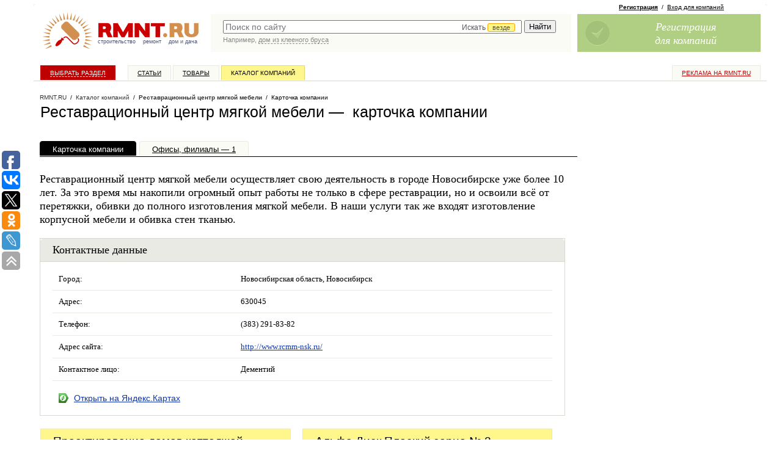

--- FILE ---
content_type: text/javascript; charset=windows-1251
request_url: https://www.rmnt.ru/ajax/rmnt_special.php?category=&r=0.8770451074159165
body_size: 2383
content:
document.writeln('<table cellspacing="0" class="rr0"><tr><td class="rr1 rr-specialize"><div class="specialize">');
document.writeln('<div class="specialize-mark z"><div class="specialize-text">Специальное предложение</div></div>');
document.writeln('<div class="specialize-item z">\n<h3><a href="https://www.rmnt.ru/catalog/service_projection_architecture/1400751.htm">Проектирование домов коттеджей</a></h3>\n<div class="specialize-image" style="background: #ffffff url(\'https://www.rmnt.ru/pub/offers/XG/Kw/XGKwlPFk.jpg\') no-repeat scroll center center"><a href="https://www.rmnt.ru/catalog/service_projection_architecture/1400751.htm" title="Проектирование домов коттеджей"><img style="width: 100px; height: 100px;" src="/i/t.gif"></a></div>\n<div class="specialize-description z">\nПроектирование красивых домов, удачных коттеджей, великолепных особняков, сдвоенных дуплексов, таунхаусов в коттеджных поселках\n</div>\n<div class="specialize-info z">\n<span class="small-normal specialize-price">от 25&nbsp;000 до 50&nbsp;000 руб</span>\n<div class="more-more specialize-more"><a href="https://www.rmnt.ru/catalog/service_projection_architecture/1400751.htm">Купить</a></div>\n</div>\n</div>');
document.writeln('</div></td><td class="rr2">&nbsp;</td><td class="rr3 rr-specialize"><div class="specialize">');
document.writeln('<div class="specialize-mark z"><div class="specialize-text">Специальное предложение</div></div>');
document.writeln('<div class="specialize-item z">\n<h3><a href="https://www.rmnt.ru/catalog/instrument_tackle_grinders_angle/1865271.htm">Альфа Диск Плоский зерно № 2 (Экстра)</a></h3>\n<div class="specialize-image" style="background: #ffffff url(\'https://www.rmnt.ru/pub/offers/zn/lH/znlHbAlM.png\') no-repeat scroll center center"><a href="https://www.rmnt.ru/catalog/instrument_tackle_grinders_angle/1865271.htm" title="Альфа Диск Плоский зерно № 2 (Экстра)"><img style="width: 100px; height: 100px;" src="/i/t.gif"></a></div>\n<div class="specialize-description z">\nПрофессиональная серия. Технические характеристики Вес,, кг: 0.25\n</div>\n<div class="specialize-info z">\n<span class="small-normal specialize-price">1&nbsp;590 руб</span>\n<div class="more-more specialize-more"><a href="https://www.rmnt.ru/catalog/instrument_tackle_grinders_angle/1865271.htm">Купить</a></div>\n</div>\n</div>');
document.writeln('</div></td></tr></table>');


--- FILE ---
content_type: application/javascript;charset=utf-8
request_url: https://w.uptolike.com/widgets/v1/version.js?cb=cb__utl_cb_share_1768669196852444
body_size: 396
content:
cb__utl_cb_share_1768669196852444('1ea92d09c43527572b24fe052f11127b');